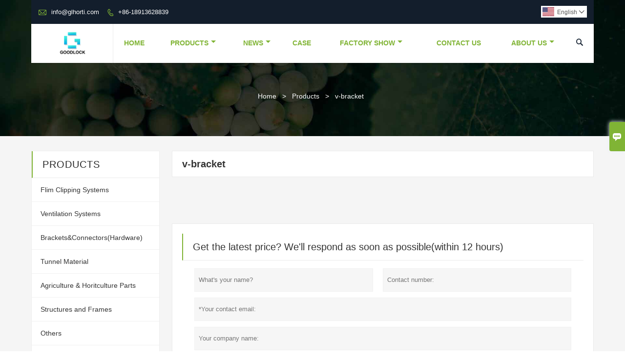

--- FILE ---
content_type: text/html; charset=UTF-8
request_url: http://www.glhorti.com/product-tag/v-bracket
body_size: 7084
content:
<!DOCTYPE html PUBLIC "-//W3C//DTD XHTML 1.0 Transitional//EN" "http://www.w3.org/TR/xhtml1/DTD/xhtml1-transitional.dtd">
<html xmlns="http://www.w3.org/1999/xhtml">
<head>
    <meta http-equiv="Content-Type" content="text/html; charset=utf-8" />
                <title>China Customized OEM v-bracket Wholesale Factory</title>
            <meta name="description" content="Changshu Goodlock Hardware Product Factory is a v-bracket wholesale supplier in China. our company v-bracket are high quality, we have own factory, you can completely trust on! We are always glad to offer attractive discount and promotions if you are gonna to purchase v-bracket in a wholesale way.">
    <meta name="keywords" content="v-bracket">
    <meta name="viewport" content="width=device-width, initial-scale=1, minimum-scale=1, user-scalable=no , maximum-scale=1" />
    <meta http-equiv="X-UA-Compatible" content="IE=edge,chrome=1,IE=10">
    <meta content="telephone=no" name="format-detection">
    <link rel="canonical" href="http://www.glhorti.com/product-tag/v-bracket" />
    <!-- Favicon -->
    <link rel="shortcut icon" href="https://img.waimaoniu.net/2207/2207-202404301527083973.ico">
    <!--样式图标-->
    <link rel="stylesheet" type="text/css" href="/template/iconfont/iconfont.css"/>
    <link rel="stylesheet" type="text/css" href="/template/nmoban55/css/style.css"/>
    <script type="text/javascript" src="/template/nmoban55/js/jquery-1.12.3.min.js"></script>

        <!-- Google Analytics -->
    <script async src="https://www.googletagmanager.com/gtag/js?id=UA-232336306-53"></script>
    <script>
        window.dataLayer = window.dataLayer || [];
        function gtag(){dataLayer.push(arguments);}
        gtag('js', new Date());
                gtag('config', 'UA-232336306-53');
            </script>
    <div class="im">
    <label class="im-l" for="select"><i class="iconfont">&#xe697;</i></label>
    <input type="checkbox" id="select">
    <div class="box">
        <ul>
                                        <li>
                    <a href="#inquiry_area">
                        <i class="iconfont img-envelope">&#xe758;</i>
                    </a>
                </li>
                                                            <li>
                        <a href="https://web.whatsapp.com/send?phone=8613814997499"  target="_blank" title="8613814997499" onclick="imstat(this,5,'/im_state')">
                            <i class="iconfont img-whatsapp">&#xe72c;</i>
                        </a>
                    </li>
                                                                                                                                    <li>
                        <a href="skype:suzypromoteyou?chat" target="_blank" title="suzypromoteyou" onclick="imstat(this,2,'/im_state')">
                            <i class="iconfont img-skype">&#xec02;</i>
                        </a>
                    </li>
                                    </ul>
    </div>
</div></head>
<body class="homepage">
<div class="main">
    <!-- HEADER START -->
    <header class="header-box">
        <div class="header-absolute">
            <div class="header-top">
                <div class="header-inner">
                    <div class="header-contact">
                        <ul>
                            <li class="website-mailbox">
                                <i class="iconfont">&#xe624;</i>
                                <a href="/contact#inquiry_area"  target="_blank">info@glhorti.com </a>
                            </li>
                            <li class="website-phone">
                                <i class="iconfont">&#xec76;</i>
                                <a href="/contact#inquiry_area"  target="_blank">+86-18913628839</a>
                            </li>
                        </ul>
                    </div>
                    <div class="language">
                        <div class="cur"><e class="en">English<i class="iconfont">&#xe635;</i></e>
                            <ul class="language-list">
                                                                    <li>
                                        <a href="http://ar.glhorti.com" title="العربية" class="ar" >
                                            العربية</a>
                                    </li>
                                                                    <li>
                                        <a href="http://de.glhorti.com" title="Deutsch" class="de" >
                                            Deutsch</a>
                                    </li>
                                                                    <li>
                                        <a href="http://www.glhorti.com" title="English" class="en" >
                                            English</a>
                                    </li>
                                                                    <li>
                                        <a href="http://es.glhorti.com" title="Español" class="es" >
                                            Español</a>
                                    </li>
                                                                    <li>
                                        <a href="http://fa.glhorti.com" title="فارسی" class="fa" >
                                            فارسی</a>
                                    </li>
                                                                    <li>
                                        <a href="http://fr.glhorti.com" title="Français" class="fr" >
                                            Français</a>
                                    </li>
                                                                    <li>
                                        <a href="http://ja.glhorti.com" title="日本語" class="ja" >
                                            日本語</a>
                                    </li>
                                                                    <li>
                                        <a href="http://ko.glhorti.com" title="한국어" class="ko" >
                                            한국어</a>
                                    </li>
                                                                    <li>
                                        <a href="http://pt.glhorti.com" title="Português" class="pt" >
                                            Português</a>
                                    </li>
                                                                    <li>
                                        <a href="http://ru.glhorti.com" title="Pусский" class="ru" >
                                            Pусский</a>
                                    </li>
                                                                    <li>
                                        <a href="http://th.glhorti.com" title="ภาษาไทย" class="th" >
                                            ภาษาไทย</a>
                                    </li>
                                                                    <li>
                                        <a href="http://tr.glhorti.com" title="Türk" class="tr" >
                                            Türk</a>
                                    </li>
                                                                    <li>
                                        <a href="http://vi.glhorti.com" title="tiếng việt" class="vi" >
                                            tiếng việt</a>
                                    </li>
                                                            </ul>
                        </div>
                    </div>
                    <div class="clear"></div>
                </div>
            </div>
            <div class="header-middle" id="fixedMenu">
                <div class="header-inner">
                    <div class="header-logo">
                        <div class="header-logo-box">
                            <a href="/"><img alt="Changshu Goodlock Hardware Product Factory" src="https://img.waimaoniu.net/2207/2207-202404301526021505.jpg"></a>
                        </div>
                    </div>
                    <!--<div class="company-motto">
                        <div class="company-motto-p"><p>Guaranteeing the highest quality products has always been our pursuit</p></div>
                    </div>-->
                    <nav class="main-nav" role="navigation">
                        <!-- Mobile menu toggle button (hamburger/x icon) -->
                        <input id="main-menu-state" type="checkbox" />
                        <label class="main-menu-btn" for="main-menu-state">
                            <span class="main-menu-btn-icon"></span> Toggle main menu visibility
                        </label>
                        <!-- Sample menu definition -->
                        <ul id="main-menu" class="sm sm-blue">
                                                            <li class=""><a href="/">Home</a>
                                                                    </li>
                                                            <li class=""><a href="/products">Products</a>
                                                                            <ul>
                                                                                            <li><a href="/product-list/wiggle-wire">Flim Clipping Systems</a>
                                                                                                    </li>
                                                                                            <li><a href="/product-list/lock-channel">Ventilation Systems</a>
                                                                                                    </li>
                                                                                            <li><a href="/product-list/bracket">Brackets&Connectors(Hardware)</a>
                                                                                                    </li>
                                                                                            <li><a href="/product-list/tunnel-material">Tunnel  Material</a>
                                                                                                    </li>
                                                                                            <li><a href="/product-list/arch">Agriculture & Horitculture Parts</a>
                                                                                                    </li>
                                                                                            <li><a href="/product-list/structures-and-frames">Structures and Frames</a>
                                                                                                    </li>
                                                                                            <li><a href="/product-list/greenhouse-accessories-or-parts">Others</a>
                                                                                                    </li>
                                                                                            <li><a href="/product-list/greenhouse-production-gutter">Production &Cultivation System</a>
                                                                                                    </li>
                                                                                    </ul>
                                                                    </li>
                                                            <li class=""><a href="/news">News</a>
                                                                            <ul>
                                                                                            <li><a href="/news-list/company-news">Company news</a>
                                                                                                    </li>
                                                                                            <li><a href="/news-list/iudustry-news">Iudustry news</a>
                                                                                                    </li>
                                                                                    </ul>
                                                                    </li>
                                                            <li class=""><a href="/case">Case</a>
                                                                    </li>
                                                            <li class=""><a href="/factory/warehouse-area">Factory Show</a>
                                                                            <ul>
                                                                                            <li><a href="/factory/warehouse-area">Warehouse Area</a>
                                                                                                    </li>
                                                                                            <li><a href="/factory/quality-control-of-wiggle-wire">Quality Control of Wiggle Wire</a>
                                                                                                    </li>
                                                                                            <li><a href="/factory/production-facility">Production Facility</a>
                                                                                                    </li>
                                                                                    </ul>
                                                                    </li>
                                                            <li class=""><a href="/contact">Contact Us</a>
                                                                    </li>
                                                            <li class=""><a href="/aboutus">About Us</a>
                                                                            <ul>
                                                                                            <li><a href="/company-style">Company Style</a>
                                                                                                    </li>
                                                                                            <li><a href="/cert">Certifications</a>
                                                                                                    </li>
                                                                                            <li><a href="/team-service">Team Service</a>
                                                                                                    </li>
                                                                                            <li><a href="/delivery">Delivery</a>
                                                                                                    </li>
                                                                                            <li><a href="/faq">FAQ</a>
                                                                                                    </li>
                                                                                    </ul>
                                                                    </li>
                                                    </ul>
                    </nav>
                    <div class="header-search">
                        <form onsubmit="search(this);return false;">
                            <div class="search-box" >
                                <input class="input-text" placeholder="Search entire store here..." type="text" id="key" name="keys">
                                <button class="search-btn"   type="submit"><i class="iconfont">&#xe6c9;</i></button>
                            </div>
                        </form>
                    </div>
                    <script>
                        function search(thatThis) {
                var searchStr=$(thatThis).find('#key').val();
                if (searchStr==''){return false}
                            location.href = '/product-search?key=' + $(thatThis).find('#key').val();
                        }
                    </script>
                </div><div class="clear"></div>
            </div>
        </div>
    </header>
    <!-- HEADER END -->
    <div class="inner-page-main">
    <div class="bread-crumb" style="">
        <ul>
            <li><a href="/">Home</a></li>
            <li> > </li>
            <li><a href="/product">Products</a></li>
            <li> > </li>
            <li class="active">v-bracket</li>
        </ul>
    </div>
    <div class="inner-page-middle">
        <div class="inner-page-content">
            <div class="inner-page-r">
                <section class="product-key">
                    <div class="product-key-box">
                        <!--标签名-->
                        <h1>v-bracket</h1>
                    </div>
                </section>
                <section class="product-category">
                    <ul>
                                            </ul>
                </section>
                <div class="pagination-bar">
                    <ul>
                                            </ul>
                </div>
                <style>
    .error {  color: red;  }
    /*邮件锚点*/
    .mail-anchor{ width: 100%; position:relative;}
    .mail-anchor #inquiry_area{ position: absolute; top:-120px;}
    .inner-message-row .item button.submitting{ padding-left: 50px;background-image: url(/template/images/loading2.gif);
        background-repeat: no-repeat;    background-position: 10px center; background-color: #fff;
        color: #999; border: 1px solid #ccc;cursor: not-allowed!important;}
    .inner-message-row .item button.submitting:active{ background-color: #fff;  color: #999;  border: 1px solid #ccc;}
</style>
<div class="mail-anchor">
    <div id="inquiry_area"></div>
</div>
<div class="inner-message" style="background-color: #fff;padding: 20px;">
    <div class="th" style="margin-bottom: 16px;">Get the latest price? We'll respond as soon as possible(within 12 hours)</div>
    <div class="inner-message-row msg_bl">
        <form class="form_che" method="post" id="messageform1" name="messageform1">
            <!--普通跳转<form class="form_check" method="post" id="messageform1" name="messageform1">-->
            <input type="hidden" id="pid" name="pid" value="0"/>
            <input type="hidden" name="fromurl" value="">
            <script>
                $(function(){
                    $('input[name="fromurl"]').val(window.location.href);
                })
            </script>
            <!--<div class="item">
                <label for="subject"></label>
                <div class="inner-message-box">
                    <input type="text" class="input-lg form-full" value="" placeholder="*" name="subject" id="subject" required="true">
                </div>
            </div>-->
            <div class="item item-half" style="margin-bottom: 12px;">
                <div class="inner-message-half" style="background:#f6f6f6;">
                    <input type="text" class="input-lg form-full" value="" placeholder="What's your name?" name="name" id="name">
                </div>
            </div>
            <div class="item item-half" style="margin-bottom: 12px;">
                <label for="phone"></label>
                <div class="inner-message-box" style="background:#f6f6f6;">
                    <input type="text" class="input-lg form-full" value="" placeholder="Contact number:" name="phone" id="phone" >
                </div>
            </div>
            <div class="item" style="margin-bottom: 12px;">
                <!--邮件出错提示语-->
                <label for="email"></label>
                <div class="inner-message-box" style="background:#f6f6f6;">
                    <input type="text" class="input-lg form-full" value="" placeholder="*Your contact email:" id="email" name="email" required="true">
                </div>
            </div>
            <div class="item" style="margin-bottom: 12px;">
                <div class="inner-message-box" style="background:#f6f6f6;">
                    <input type="text" class="input-lg form-full" value="" placeholder="Your company name:" name="company" id="company">
                </div>
            </div>
            <div class="item" style="margin-bottom: 12px;">
                <div class="inner-message-box" style="background:#f6f6f6;">
                    <label for="message"></label>
                    <textarea placeholder="*What do you wish to enquire about?" name="message" id="message" class="form-full" required="true"></textarea>
                </div>
            </div>
            <div class="item" style="margin-bottom: 12px;">
                <button class="btn-text t_submit" id="submit" style="display: inline-block">Submit</button>
                <div style="display: inline-block; margin-left: 40px;">
                    <input type="checkbox" name="category" value="1" style="width: auto; height: auto;" /><a href="/privacypolicy" target="_blank"><p style="text-decoration: underline;color: #999; display: inline-block;">Privacy policy</p></a>
                    <script>document.getElementsByName("category")[0].checked="checked";</script>
                </div>
            </div>
        </form>
    </div>
</div>            </div>
            <!--inner-page-l-->
            
<div class="inner-page-l">
    <div class="sidebar-block">
        <div class="sidebar-block-but"><span>more products</span><button type="button"><i class="iconfont"></i></button></div>
                        <div class="sidebar-box">
            <div class="sidebar-title">
                <span>Products</span>
            </div>
            <div class="sidebar-contant sidebar-product">
                                    <dl>
                        <dt><a href="/product-list/wiggle-wire" title="Flim Clipping Systems"><i></i>Flim Clipping Systems</a></dt>
                                            </dl>
                                    <dl>
                        <dt><a href="/product-list/lock-channel" title="Ventilation Systems"><i></i>Ventilation Systems</a></dt>
                                            </dl>
                                    <dl>
                        <dt><a href="/product-list/bracket" title="Brackets&Connectors(Hardware)"><i></i>Brackets&Connectors(Hardware)</a></dt>
                                            </dl>
                                    <dl>
                        <dt><a href="/product-list/tunnel-material" title="Tunnel  Material"><i></i>Tunnel  Material</a></dt>
                                            </dl>
                                    <dl>
                        <dt><a href="/product-list/arch" title="Agriculture & Horitculture Parts"><i></i>Agriculture & Horitculture Parts</a></dt>
                                            </dl>
                                    <dl>
                        <dt><a href="/product-list/structures-and-frames" title="Structures and Frames"><i></i>Structures and Frames</a></dt>
                                            </dl>
                                    <dl>
                        <dt><a href="/product-list/greenhouse-accessories-or-parts" title="Others"><i></i>Others</a></dt>
                                            </dl>
                                    <dl>
                        <dt><a href="/product-list/greenhouse-production-gutter" title="Production &Cultivation System"><i></i>Production &Cultivation System</a></dt>
                                            </dl>
                            </div>
        </div>
        <div class="sidebar-box sidebar-featured">
            <div class="sidebar-title">
                <span>Featured Products</span>
            </div>
            <div class="sidebar-contant">
                <ul>
                                            <li>
                            <div class="item">
                                <div class="pro-media"><a href="/product/seedbed-net-for-growing-tray"><img alt="Seedbed Net for Growing Tray" src="https://img.waimaoniu.net/2207/2207-202501081632427941_s.jpg"></a></div>
                                <div class="pro-detail-info">
                                    <div class="th"><a href="/product/seedbed-net-for-growing-tray">Seedbed Net for Growing Tray</a></div>
                                    <span><a class="btn" href="/product/seedbed-net-for-growing-tray">More</a></span>
                                </div>
                            </div>
                        </li>
                                            <li>
                            <div class="item">
                                <div class="pro-media"><a href="/product/gearbox-motor-for-greenhouse-roof-ventilation"><img alt="Gearbox Motor for Greenhouse Roof Ventilation" src="https://img.waimaoniu.net/2207/2207-202501081538346708_s.jpg"></a></div>
                                <div class="pro-detail-info">
                                    <div class="th"><a href="/product/gearbox-motor-for-greenhouse-roof-ventilation">Gearbox Motor for Greenhouse Roof Ventilation</a></div>
                                    <span><a class="btn" href="/product/gearbox-motor-for-greenhouse-roof-ventilation">More</a></span>
                                </div>
                            </div>
                        </li>
                                            <li>
                            <div class="item">
                                <div class="pro-media"><a href="/product/greenhouse-spring-clip-clamp-for-pipes-connection"><img alt="Greenhouse Spring Clip/Clamp for pipes connection" src="https://img.waimaoniu.net/2207/2207-202501081314285844_s.png"></a></div>
                                <div class="pro-detail-info">
                                    <div class="th"><a href="/product/greenhouse-spring-clip-clamp-for-pipes-connection">Greenhouse Spring Clip/Clamp for pipes connection</a></div>
                                    <span><a class="btn" href="/product/greenhouse-spring-clip-clamp-for-pipes-connection">More</a></span>
                                </div>
                            </div>
                        </li>
                                            <li>
                            <div class="item">
                                <div class="pro-media"><a href="/product/greenhouse-steel-pipe-connectors-clamp"><img alt="Greenhouse Steel Pipe Connectors clamp" src="https://img.waimaoniu.net/2207/2207-202501081235199297_s.png"></a></div>
                                <div class="pro-detail-info">
                                    <div class="th"><a href="/product/greenhouse-steel-pipe-connectors-clamp">Greenhouse Steel Pipe Connectors clamp</a></div>
                                    <span><a class="btn" href="/product/greenhouse-steel-pipe-connectors-clamp">More</a></span>
                                </div>
                            </div>
                        </li>
                                    </ul>
            </div>
        </div>
        <div class="sidebar-box sidebar-contact">
    <div class="sidebar-title">
        <span>Contact Details</span>
    </div>
    <div class="sidebar-contant">
                                <div class="mb-20"><div class="inner-title"><i class="iconfont">&#xec76;</i></div><tr><th></th><td><a href="/contact#inquiry_area">+86-18913628839</a></td></tr></div>
                                        <div class="mb-20"><div class="inner-title"><i class="iconfont">&#xe624;</i></div><tr><th></th><td><a href="/contact#inquiry_area">info@glhorti.com</a></td></tr></div>                        <!--二维码-->
            </div>
</div>    </div>
</div>
<script type="text/javascript" src="/template/nmoban55/js/sidebar-product.js"></script>
<script type="text/javascript">
    $(function () {
        initSidebarClicker('span', '+', '-')
    })
</script>        </div>
    </div>
</div>        <!--FOOTER -->
    <footer class="footer-middle">
        <div class="footer-content">
            <div class="footer-content-but"><span>more services</span><button type="button"><i class="iconfont"></i></button></div>
            <div class="footer-main">
                <div class="item key-words">
                    <div class="footer-static-block">
                        <div class="th"><span>Information</span></div>
                        <ul class="footer-block-contant">
                            <li><i></i><a href="/delivery">Delivery</a></li>
                            <li><i></i><a href="/team-service">Team Service</a></li>
                            <li><i></i><a href="/news">News</a></li>
                            <li><i></i><a href="/cert">Certifications</a></li>
                            <li><i></i><a href="/sitemap">Site Map</a></li>
                        </ul>
                    </div>
                </div>
                                    <div class="item key-words">
                        <div class="footer-static-block">
                            <div class="th"><span>About Us</span></div>
                            <ul class="footer-block-contant">
                                                                    <li><i></i><a href="/aboutus">Company Info</a></li>
                                                                    <li><i></i><a href="/company-style">Company Style</a></li>
                                                                    <li><i></i><a href="/factory/quality-control-of-wiggle-wire">Quality Control</a></li>
                                                                    <li><i></i><a href="/factory/production-facility">Production Facility</a></li>
                                                                    <li><i></i><a href="/factory/warehouse-area">Warehouse Area</a></li>
                                                            </ul>
                        </div>
                    </div>
                                                    <div class="item key-words">
                        <div class="footer-static-block">
                            <div class="th"><span>Links</span></div>
                            <ul class="footer-block-contant">
                                                                    <li><i></i>
                                        <a href="/product-list/wiggle-wire">
                                            Wiggle Wire                                        </a></li>
                                                                    <li><i></i>
                                        <a href="/product-list/lock-channel">
                                            Lock Channel                                        </a></li>
                                                                    <li><i></i>
                                        <a href="/product-list/hanger">
                                            Hanger                                        </a></li>
                                                                    <li><i></i>
                                        <a href="/product-tag/greenhouse+hanger">
                                            Greenhouse hanger                                        </a></li>
                                                                    <li><i></i>
                                        <a href="/product-tag/gutter+system+accessories">
                                            Gutter system accessories                                        </a></li>
                                                            </ul>
                        </div>
                    </div>
                                <div class="item footer-contactus">
                    <div class="footer-static-block">
                        <div class="th"><a href="/contact">Contact Us</a></div>
                        <ul class="footer-block-contant">
                            <li><label><i class="iconfont">&#xe60b;</i></label><a href="/contact#inquiry_area">No.13 Zhonggang Rd.Xinzhuang.Changshu.Jiangsu.China</a></li>
                            <li><label><i class="iconfont">&#xe651;</i></label><a href="/contact#inquiry_area">info@glhorti.com</a> </li>
                            <li><label><i class="iconfont">&#xe605;</i></label><a href="/contact#inquiry_area">+86-18913628839</a></li>
                        </ul>
                    </div>
                </div>
            </div>
        </div>
        <div class="footer-secondary">
            <div class="footer-secondary-box">
                <div class="social-link">
    <!-- Facebook、YouTube、Twitter、LinkedIn、Instagram、Pinterest -->
                        <a href="https://www.linkedin.com/in/greenhousebecca/" class="linkedin" target="_blank" rel="nofollow">
                                    <i class="iconfont fa-linkedin">
                        &#xe615;                    </i>
                            </a>
                                <a href="https://www.youtube.com/" class="youTube" target="_blank" rel="nofollow">
                                    <i class="iconfont fa-youTube">
                        &#xe65d;                    </i>
                            </a>
                                <a href="https://twitter.com/" class="twitter" target="_blank" rel="nofollow">
                                    <i class="iconfont fa-twitter">
                        &#xe609;                    </i>
                            </a>
                                <a href="https://www.facebook.com/" class="facebook" target="_blank" rel="nofollow">
                                    <i class="iconfont fa-facebook">
                        &#xe616;                    </i>
                            </a>
                                <a href="https://www.pinterest.com/" class="pinterest" target="_blank" rel="nofollow">
                                    <i class="iconfont fa-pinterest">
                        &#xe63a;                    </i>
                            </a>
                                <a href="https://www.instagram.com/" class="instagram" target="_blank" rel="nofollow">
                                    <i class="iconfont fa-instagram">
                        &#xe7d3;                    </i>
                            </a>
                <!-- WhatsApp,Skype-->
                                    <a href="skype:suzypromoteyou?chat" class="skype" target="_blank" rel="nofollow" onclick="imstat(this,2,'/im_state')">
                <i class="iconfont img-skype">&#xec02;</i>
            </a>
                                    <a href="https://web.whatsapp.com/send?phone=8613814997499" class="whatsapp" target="_blank" rel="nofollow" onclick="imstat(this,5,'/im_state')">
                <i class="iconfont img-whatsapp">&#xe72c;</i>
            </a>
                        </div>                <p>Copyright By © Changshu Goodlock Hardware Product Factory.</p>
            </div>
        </div>
    </footer>
        <!-- END FOOTER -->
    </div>
</div>
<script type="text/javascript" src="/assets/plugins/jquery-validate/jquery.validate.min.js"></script>
<script src="/assets/plugins/fancybox3/jquery.fancybox.min.js"></script>
<!--
    <script type="text/javascript"
            src="/assets/plugins/jquery-validate/localization/messages_.js"></script>
--><script type="text/javascript" src="/assets/js/common_functions.js"></script>
<script type="text/javascript" src="/assets/js/custom_functions.js?t=10"></script>
<script type="text/javascript">
    $(function(){
        initSideFloatingMenu(true)
    })
</script>
    <script type="text/javascript" src='https://estat6.waimaoniu.com/js.php?id=2207'></script>

<div class="scroll" id="scroll" style="display:none;right: 90px;bottom: 5px;">
    <i class="iconfont">&#xe637;</i>
</div>
<script type="text/javascript">
    $(function () {
        showScroll();
        function showScroll() {
            $(window).scroll(function () {
                var scrollValue = $(window).scrollTop();
                scrollValue > 100 ? $('div[class=scroll]').fadeIn() : $('div[class=scroll]').fadeOut();
            });
            $('#scroll').click(function () {
                $("html,body").animate({scrollTop: 0}, 200);
            });
        }
    })
</script></body>
<!--菜单栏js-->
<!-- SmartMenus jQuery plugin -->
<script type="text/javascript" src="/template/nmoban55/js/jquery.smartmenus.js"></script>
<!-- SmartMenus jQuery init -->
<script type="text/javascript">
    // SmartMenus init
    $(function() {
        $('#main-menu').smartmenus({
            subMenusSubOffsetX: 1,
            subMenusSubOffsetY: -8
        });
    });

    // SmartMenus mobile menu toggle button
    $(function() {
        var $mainMenuState = $('#main-menu-state');
        if ($mainMenuState.length) {
            // animate mobile menu
            $mainMenuState.change(function(e) {
                var $menu = $('#main-menu');
                if (this.checked) {
                    $menu.hide().slideDown(250, function() { $menu.css('display', ''); });
                } else {
                    $menu.show().slideUp(250, function() { $menu.css('display', ''); });
                }
            });
            // hide mobile menu beforeunload
            $(window).bind('beforeunload unload', function() {
                if ($mainMenuState[0].checked) {
                    $mainMenuState[0].click();
                }
            });
        }
    });
</script>
<!--导航栏置顶固定-->
<script>
    $(function() {
        var ie6 = document.all;
        var dv = $('#fixedMenu'),
            st;
        dv.attr('otop', dv.offset().top); //存储原来的距离顶部的距离
        $(window).scroll(function() {
            st = Math.max(document.body.scrollTop || document.documentElement.scrollTop);
            if (st > parseInt(dv.attr('otop'))) {
                if (ie6) { //IE6不支持fixed属性，所以只能靠设置position为absolute和top实现此效果
                    dv.css({
                        position: 'absolute',
                        top: st
                    });
                } else if (dv.css('position') != 'fixed') dv.css({
                    'position': 'fixed',
                    top: 0
                });
                dv.addClass("top-fixed")
            } else if (dv.css('position') != 'static'){
                dv.css({
                    'position': 'static'
                });
                dv.removeClass("top-fixed")
            }
        });
    });
</script>

<script>
    //手机端底部折叠
    $('.sidebar-block-but').on("click",function(){
        $(".sidebar-box").toggleClass("expand");
        $(this).toggleClass("expand");
    })
    $('.footer-content-but').on("click",function(){
        $(".footer-main").toggleClass("expand");
        $(this).toggleClass("expand");
    })
</script>
</html>

--- FILE ---
content_type: application/javascript
request_url: https://estat6.waimaoniu.com/js.php?id=2207
body_size: 883
content:
var ws_id = '2207'; var ws_ref = document.referrer; var ws_page = location.href;var ws_host = location.host;var ws_hex = new Array('0', '1', '2', '3', '4', '5', '6', '7', '8', '9', 'a', 'b', 'c', 'd', 'e', 'f', 'g', 'h', 'i', 'j', 'k', 'l', 'm', 'n', 'o', 'p', 'q', 'r', 's', 't', 'u', 'v', 'w', 'x', 'y', 'z');
function ws_getCookie(cs, n){ for(var i = 0, j=cs.length;i < j; i++){ var v = cs[i].split('='); if(v[0].replace(/\s/g, '') == n){ return v[1]; } } return null; } function ws_token() { var t = ''; for (var i = 0; i < 10; i++) { t += ws_hex[Math.floor(Math.random() * 36)]; } return t; } function ws_fill(v){ if(v < 10) { return '0'+ v; }else{ return v.toString(); }}
function ws_invoke(v){ var script = document.createElement('script'), head = document.head || document.documentElement; script.async = true; script.src = 'https://estat6.waimaoniu.com/record.php?id='+ ws_id +'&c='+ ws_cv +'&r='+ encodeURIComponent(ws_ref) +'&p='+ encodeURIComponent(ws_page) +'&h='+ encodeURIComponent(ws_host) +'&d='+ encodeURIComponent(v) +'&_='+ ws_token(); script.onload = script.onreadystatechange = function( _, isAbort ) {if ( isAbort || !script.readyState || /loaded|complete/.test(script.readyState)) { script.onload = script.onreadystatechange = null; if (script.parentNode) { script.parentNode.removeChild(script); } script = null;}}; head.insertBefore(script, head.firstChild);}
var ws_nk = 'wogoo_stat_cn'; var ws_cs = document.cookie.split(';'); var ws_cv = ws_getCookie(ws_cs, ws_nk); if(ws_cv == null){ var ws_d = new Date(); ws_cv = ws_d.getFullYear().toString() + ws_fill(ws_d.getMonth()+1) + ws_fill(ws_d.getDate()) +'_'+ ws_fill(ws_d.getHours()) + ws_fill(ws_d.getMinutes()) + ws_fill(ws_d.getSeconds()) +'_'+ ws_token(); ws_d.setTime(ws_d.getTime() + 31536000000); document.cookie = ws_nk + '='+ ws_cv + ';path=/;expires=' + ws_d.toGMTString(); }
ws_invoke('');
